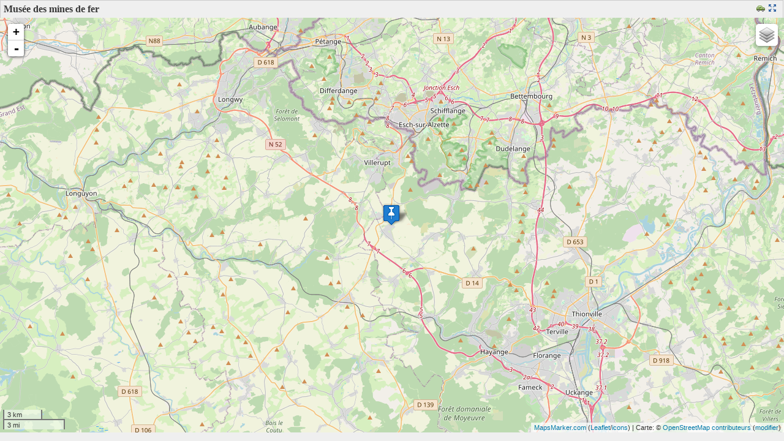

--- FILE ---
content_type: text/html; charset=UTF-8
request_url: https://officiel-galeries-musees.fr/wp-content/plugins/leaflet-maps-marker/leaflet-fullscreen.php?marker=1163
body_size: 3485
content:
<!DOCTYPE html>
<!--[if IE 8]>
<html id="ie8" dir="ltr" lang="fr">
<![endif]-->
<!--[if !(IE 6) | !(IE 7) | !(IE 8)  ]><!-->
<html dir="ltr" lang="fr">
<!--<![endif]-->
<head>
<title>Musée des mines de fer - Galeries &amp; Musées</title>
<meta charset="UTF-8" />
<meta name="geo.position" content="49.422600;5.949190" />
<meta name="ICBM" content="49.422600, 5.949190" />
<meta name="page-type" content="carte" />
<link rel="stylesheet" id="leafletmapsmarker-css" href="https://officiel-galeries-musees.fr/wp-content/plugins/leaflet-maps-marker/leaflet-dist/leaflet.css?ver=3.12.4" type="text/css" media="all">
<style type="text/css" id="leafletmapsmarker-image-css-override">.leaflet-popup-content img { max-width:234px !important; height:auto; width:auto !important; }</style>
<script type="text/javascript" src="https://officiel-galeries-musees.fr/wp-includes/js/jquery/jquery.js"></script>
<script type="text/javascript">
/* <![CDATA[ */
var mapsmarkerjs = {"zoom_in":"Zoom avant","zoom_out":"Zoom arrière","google_maps_api_status":"disabled","googlemaps_language":"","googlemaps_base_domain":"&base_domain=","google_maps_api_key":"","bing_culture":"fr-FR"};
/* ]]> */
</script>
<style>form { margin: 0 ; } </style>
<script type="text/javascript" src="https://officiel-galeries-musees.fr/wp-content/plugins/leaflet-maps-marker/leaflet-dist/leaflet.js?ver=3.12.4"></script>
</head>
<body style="margin:0;padding:0;height:100%;background: #efefef;overflow:hidden;">
<div id="panel_top_63e17f9c" class="lmm-panel" style="text-align:left;background: #efefef; width:99%; padding:5px;">
<span style="font-weight:bold;color:#373737;">Musée des mines de fer</span><span class="lmm-panel-api-fullscreen"><a href="https://maps.google.com/maps?daddr=25+Rue+Saint-L%C3%A9ger+de+Montbrillais+Grand-Est%2C+France&t=m&layer=1&doflg=ptk&om=0" target="_blank" title="Obtenir l&#039;itinéraire"><img src="https://officiel-galeries-musees.fr/wp-content/plugins/leaflet-maps-marker/inc/img/icon-car.png" width="14" height="14" class="lmm-panel-api-images" alt="icon-car.png" /></a><a href="https://officiel-galeries-musees.fr/wp-content/plugins/leaflet-maps-marker/leaflet-fullscreen.php?marker=1163" style="text-decoration:none;" title="Ouvrir la carte toute seule en mode plein écran" target="_blank"><img src="https://officiel-galeries-musees.fr/wp-content/plugins/leaflet-maps-marker/inc/img/icon-fullscreen.png" width="14" height="14" alt="Fullscreen-Logo" class="lmm-panel-api-images" /></a></span></div>
<div id="mapsmarker_63e17f9c" class="lmm-map" style="width:100%; height:94%; height:auto !important; min-height: 94%; overflow: hidden !important; background:#ccc; padding:0; border:none; position:absolute;"><noscript><br/><strong>La carte ne peut être chargée - s'il vous plaît activer Javascript !</strong><br/><a style="text-decoration:none;" href="https://www.mapsmarker.com/js-disabled" target="_blank">&rarr; plus d'informations</a></noscript></div>
<div class="lmm-geo-tags geo">Musée des mines de fer: <span class="latitude">49.422600</span>, <span class="longitude">5.949190</span></div>
<script type="text/javascript">
/* <![CDATA[ */
/* Maps created with Leaflet Maps Marker - #1 mapping plugin for WordPress (www.mapsmarker.com) */
var layers = {};
var markers = {};
var mapsmarker_63e17f9c = {};
(function($) {
mapsmarker_63e17f9c = new L.Map("mapsmarker_63e17f9c", { dragging: true, touchZoom: true, scrollWheelZoom: true, doubleClickZoom: true, boxzoom: true, trackResize: true, worldCopyJump: true, closePopupOnClick: true, keyboard: true, keyboardPanOffset: 80, keyboardZoomOffset: 1, inertia: true, inertiaDeceleration: 3000, inertiaMaxSpeed: 1500, zoomControl: true, crs: L.CRS.EPSG3857 });
mapsmarker_63e17f9c.attributionControl.setPrefix("<a href=\"https://www.mapsmarker.com/go\" target=\"_blank\" title=\"Leaflet Maps Marker pour WordPress vous aide à partager vos endroits préférés et vos parcours\">MapsMarker.com</a> (<a href=\"http://www.leafletjs.com\" target=\"_blank\" title=\"Leaflet Maps Marker is based on Leaflet.js maintained by Vladimir Agafonkin\">Leaflet</a>/<a href=\"https://mapicons.mapsmarker.com\" target=\"_blank\" title=\"Leaflet Maps Marker uses icons from the Maps Icons Collection maintained by Nicolas Mollet\">icons</a>)");
mapsmarker_63e17f9c._layersMaxZoom = 21;
var osm_mapnik = new L.TileLayer("https://{s}.tile.openstreetmap.org/{z}/{x}/{y}.png", {maxZoom: 21, maxNativeZoom: 19, minZoom: 1, errorTileUrl: "https://officiel-galeries-musees.fr/wp-content/plugins/leaflet-maps-marker/inc/img/error-tile-image.png", attribution: "Carte: &copy; <a href=\"https://www.openstreetmap.org/copyright\" target=\"_blank\">OpenStreetMap contributeurs</a>&nbsp;(<a href=\"https://www.openstreetmap.org/edit?editor=id&amp;lat=49.422600&amp;lon=5.949190&zoom=11\" target=\"_blank\" title=\"Aider OpenStreetMap.org à améliorer les détails de la carte\">modifier</a>)", detectRetina: true});
var stamen_terrain = new L.TileLayer("https://stamen-tiles-{s}.a.ssl.fastly.net/terrain/{z}/{x}/{y}.png", {maxZoom: 21, maxNativeZoom: 18, minZoom: 1, errorTileUrl: "https://officiel-galeries-musees.fr/wp-content/plugins/leaflet-maps-marker/inc/img/error-tile-image.png", attribution: "<a target=\"_blank\" href=\"http://maps.stamen.com/\">Map tiles</a>: <a target=\"_blank\" href=\"http://stamen.com\">Stamen Design</a>, <a target=\"_blank\" href=\"https://creativecommons.org/licenses/by/3.0\">CC BY 3.0</a>, Data &copy <a target=\"blank\" href=\"https://www.openstreetmap.org/copyright\">OpenStreetMap contributeurs</a>&nbsp;(<a href=\"https://www.openstreetmap.org/edit?editor=id&amp;lat=49.422600&amp;lon=5.949190&zoom=11\" target=\"_blank\" title=\"Aider OpenStreetMap.org à améliorer les détails de la carte\">modifier</a>)", detectRetina: true});
var stamen_toner = new L.TileLayer("https://stamen-tiles-{s}.a.ssl.fastly.net/toner/{z}/{x}/{y}.png", {maxZoom: 21, maxNativeZoom: 20, minZoom: 1, errorTileUrl: "https://officiel-galeries-musees.fr/wp-content/plugins/leaflet-maps-marker/inc/img/error-tile-image.png", attribution: "<a target=\"_blank\" href=\"http://maps.stamen.com/\">Map tiles</a>: <a target=\"_blank\" href=\"http://stamen.com\">Stamen Design</a>, <a target=\"_blank\" href=\"https://creativecommons.org/licenses/by/3.0\">CC BY 3.0</a>, Data &copy <a target=\"blank\" href=\"https://www.openstreetmap.org/copyright\">OpenStreetMap contributeurs</a>&nbsp;(<a href=\"https://www.openstreetmap.org/edit?editor=id&amp;lat=49.422600&amp;lon=5.949190&zoom=11\" target=\"_blank\" title=\"Aider OpenStreetMap.org à améliorer les détails de la carte\">modifier</a>)", detectRetina: true});
var stamen_watercolor = new L.TileLayer("https://stamen-tiles-{s}.a.ssl.fastly.net/watercolor/{z}/{x}/{y}.jpg", {maxZoom: 21, maxNativeZoom: 18, minZoom: 1, errorTileUrl: "https://officiel-galeries-musees.fr/wp-content/plugins/leaflet-maps-marker/inc/img/error-tile-image.png", attribution: "<a target=\"_blank\" href=\"http://maps.stamen.com/\">Map tiles</a>: <a target=\"_blank\" href=\"http://stamen.com\">Stamen Design</a>, <a target=\"_blank\" href=\"https://creativecommons.org/licenses/by/3.0\">CC BY 3.0</a>, Data &copy <a target=\"blank\" href=\"https://www.openstreetmap.org/copyright\">OpenStreetMap contributeurs</a>&nbsp;(<a href=\"https://www.openstreetmap.org/edit?editor=id&amp;lat=49.422600&amp;lon=5.949190&zoom=11\" target=\"_blank\" title=\"Aider OpenStreetMap.org à améliorer les détails de la carte\">modifier</a>)", detectRetina: true});
var ogdwien_basemap = new L.TileLayer("https://{s}.wien.gv.at/basemap/geolandbasemap/normal/google3857/{z}/{y}/{x}.png", {maxZoom: 21, maxNativeZoom: 19, minZoom: 1, attribution: "Carte: City of Vienna (<a href=\"http://data.wien.gv.at\" target=\"_blank\" style=\"\">data.wien.gv.at</a>)", subdomains: ["maps1", "maps2", "maps3", "maps4"], detectRetina: true});
var ogdwien_satellite = new L.TileLayer("https://{s}.wien.gv.at/basemap/bmaporthofoto30cm/normal/google3857/{z}/{y}/{x}.jpeg", {maxZoom: 21, maxNativeZoom: 19, minZoom: 1, attribution: "Carte: City of Vienna (<a href=\"http://data.wien.gv.at\" target=\"_blank\" style=\"\">data.wien.gv.at</a>)", subdomains: ["maps1", "maps2", "maps3", "maps4"], detectRetina: true});
var mapbox = new L.TileLayer("https://{s}.tiles.mapbox.com/v3/mapbox.blue-marble-topo-jul/{z}/{x}/{y}.png", {minZoom: 0, maxZoom: 21, maxNativeZoom: 8, errorTileUrl: "https://officiel-galeries-musees.fr/wp-content/plugins/leaflet-maps-marker/inc/img/error-tile-image.png", attribution: "MapBox/NASA, <a href=\"//www.mapbox.com&quot;\">http://www.mapbox.com</a>", subdomains: ["a","b","c","d"], detectRetina: true});
var mapbox2 = new L.TileLayer("https://{s}.tiles.mapbox.com/v3/mapbox.geography-class/{z}/{x}/{y}.png", {minZoom: 0, maxZoom: 21, maxNativeZoom: 8, errorTileUrl: "https://officiel-galeries-musees.fr/wp-content/plugins/leaflet-maps-marker/inc/img/error-tile-image.png", attribution: "MapBox, <a href=\"//www.mapbox.com&quot;\">http://www.mapbox.com</a>", subdomains: ["a","b","c","d"], detectRetina: true});
var mapbox3 = new L.TileLayer("https://{s}.tiles.mapbox.com/v3/mapbox.natural-earth-1/{z}/{x}/{y}.png", {minZoom: 0, maxZoom: 21, maxNativeZoom: 6, errorTileUrl: "https://officiel-galeries-musees.fr/wp-content/plugins/leaflet-maps-marker/inc/img/error-tile-image.png", attribution: "MapBox, <a href=\"//www.mapbox.com&quot;\">http://www.mapbox.com</a>", subdomains: ["a","b","c","d"], detectRetina: true});
var custom_basemap = new L.TileLayer("http://korona.geog.uni-heidelberg.de/tiles/adminb/x={x}&y={y}&z={z}", {maxZoom: 21, maxNativeZoom: 18, minZoom: 4, tms: false, errorTileUrl: "https://officiel-galeries-musees.fr/wp-content/plugins/leaflet-maps-marker/inc/img/error-tile-image.png", attribution: "Carte: Map data &copy; <a href=\"//openstreetmap.org/&quot;\">OpenStreetMap contributors</a>, tiles: <a href=\"//giscience.uni-hd.de/&quot;\">GIScience Research Group @ University of Heidelberg</a>, cartography Maxim Rylov", continuousWorld: false, noWrap: false, detectRetina: true});
var custom_basemap2 = new L.TileLayer("https://{s}.tile.opentopomap.org/{z}/{x}/{y}.png", {maxZoom: 21, maxNativeZoom: 17, minZoom: 1, tms: false, errorTileUrl: "https://officiel-galeries-musees.fr/wp-content/plugins/leaflet-maps-marker/inc/img/error-tile-image.png", attribution: "Carte: Map: &copy; <a href=\"//www.openstreetmap.org/copyright&quot;\">OpenStreetMap contributors</a>, <a href=\"//viewfinderpanoramas.org&quot;\">SRTM</a> | Map style: <a href=\"//opentopomap.org&quot;\">OpenTopoMap</a> (<a href=\"//creativecommons.org/licenses/by-sa/3.0&quot;\">CC BY SA</a>)", subdomains: ["a", "b", "c"], continuousWorld: false, noWrap: false, detectRetina: true});
var custom_basemap3 = new L.TileLayer("https://{s}.tile.openstreetmap.se/hydda/full/{z}/{x}/{y}.png", {maxZoom: 21, maxNativeZoom: 18, minZoom: 1, tms: false, errorTileUrl: "https://officiel-galeries-musees.fr/wp-content/plugins/leaflet-maps-marker/inc/img/error-tile-image.png", attribution: "Carte: Tiles courtesy of <a href=\"//openstreetmap.se/&quot;\">OpenStreetMap Sweden</a>;, Map: &copy; <a href=\"//www.openstreetmap.org/copyright&quot;\">OpenStreetMap contributors</a>", subdomains: ["a", "b", "c"], continuousWorld: false, noWrap: false, detectRetina: true});
var empty_basemap = new L.TileLayer("");
var overlays_custom = new L.TileLayer("http://tile.lonvia.de/hiking/{z}/{x}/{y}.png", {tms: false, errorTileUrl: "https://officiel-galeries-musees.fr/wp-content/plugins/leaflet-maps-marker/inc/img/error-tile-image.png", attribution: "Overlay: <a href=\"//waymarkedtrails.org/&quot;\">Lonvias Waymarked Trails</a>", opacity: 1, maxZoom: 21, maxNativeZoom: 18, minZoom: 1, subdomains: ["a", "b", "c"], detectRetina: true});
var overlays_custom2 = new L.TileLayer("http://tile.lonvia.de/cycling/{z}/{x}/{y}.png", {tms: false, errorTileUrl: "https://officiel-galeries-musees.fr/wp-content/plugins/leaflet-maps-marker/inc/img/error-tile-image.png", attribution: "Overlay: <a href=\"//waymarkedtrails.org/&quot;\">Lonvias Waymarked Trails</a>", opacity: 1, maxZoom: 21, maxNativeZoom: 18, minZoom: 1, subdomains: ["a", "b", "c"], detectRetina: true});
var overlays_custom3 = new L.TileLayer("http://{s}.tile.openweathermap.org/map/rain/{z}/{x}/{y}.png", {tms: false, errorTileUrl: "https://officiel-galeries-musees.fr/wp-content/plugins/leaflet-maps-marker/inc/img/error-tile-image.png", attribution: "Map data: <a href=\"//openweathermap.org&quot;\">OpenWeatherMap</a>", opacity: 1, maxZoom: 21, maxNativeZoom: 18, minZoom: 1, subdomains: ["a", "b", "c"], detectRetina: true});
var overlays_custom4 = new L.TileLayer("http://{s}.tile.openweathermap.org/map/temp/{z}/{x}/{y}.png", {tms: false, errorTileUrl: "https://officiel-galeries-musees.fr/wp-content/plugins/leaflet-maps-marker/inc/img/error-tile-image.png", attribution: "Map data: <a href=\"//openweathermap.org&quot;\">OpenWeatherMap</a>", opacity: 1, maxZoom: 21, maxNativeZoom: 18, minZoom: 1, subdomains: ["a", "b", "c"], detectRetina: true});
var layersControl = new L.Control.Layers(
{'OpenStreetMap': osm_mapnik,'Stamen Terrain': stamen_terrain,'Stamen Toner': stamen_toner,'Stamen Watercolor': stamen_watercolor,'OpenMapSurfer': custom_basemap,'OpenTopoMap': custom_basemap2,'Hydda': custom_basemap3},
{},
{ collapsed: true } );mapsmarker_63e17f9c.setView(new L.LatLng(49.422600, 5.949190), 11);
mapsmarker_63e17f9c.addLayer(osm_mapnik).addControl(layersControl);L.control.scale({position:'bottomleft', maxWidth: 100, metric: true, imperial: true, updateWhenIdle: false}).addTo(mapsmarker_63e17f9c);
var marker = new L.Marker(new L.LatLng(49.422600, 5.949190),{ title: 'Musée des mines de fer',  opacity: 1});
marker.options.icon = new L.Icon({iconUrl: 'https://officiel-galeries-musees.fr/wp-content/plugins/leaflet-maps-marker/leaflet-dist/images/marker.png',iconSize: [32, 37],iconAnchor: [17, 36],popupAnchor: [-1, -32],shadowUrl: 'https://officiel-galeries-musees.fr/wp-content/plugins/leaflet-maps-marker/leaflet-dist/images/marker-shadow.png',shadowSize: [41, 41],shadowAnchor: [16, 43],className: 'lmm_marker_icon_default'});
mapsmarker_63e17f9c.addLayer(marker);
marker.bindPopup("<div style=''>25 Rue Saint-Léger de Montbrillais Grand-Est, France (<a href='http://maps.google.com/maps?daddr=25+Rue+Saint-L%C3%A9ger+de+Montbrillais+Grand-Est%2C+France&t=m&layer=1&doflg=ptk&om=0' target='_blank' title='Obtenir l&#039;itinéraire'>Itinéraires</a>)</div>", {maxWidth: 300, minWidth: 250, maxHeight: 160, autoPan: true, closeButton: true, autoPanPadding: new L.Point(5, 5)});
})(jQuery);
/* ]] > */
</script></body></html>